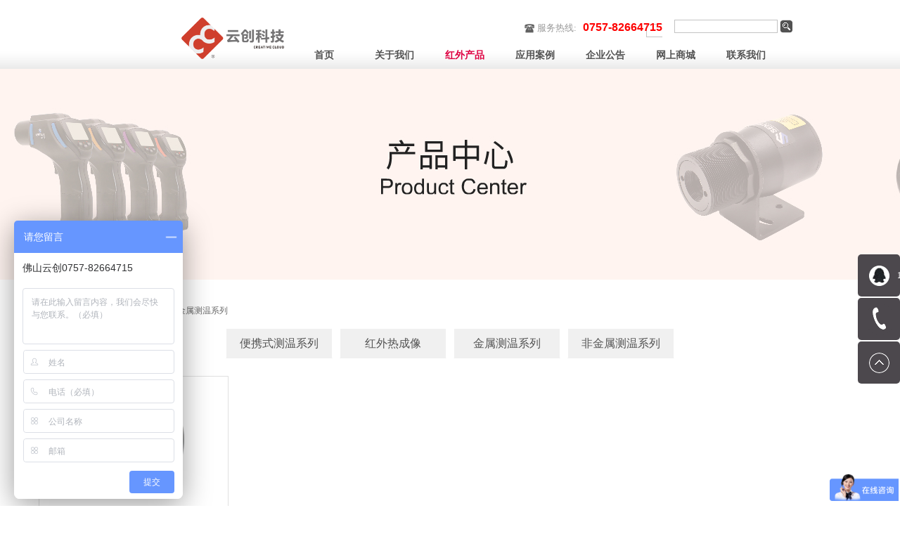

--- FILE ---
content_type: text/html;charset=utf-8
request_url: http://www.fshg.cn/products.aspx?typeid=110&fid=t3:110:3
body_size: 11036
content:
<!DOCTYPE HTML PUBLIC "-//W3C//DTD HTML 4.01 Transitional//EN" "http://www.w3c.org/TR/1999/REC-html401-19991224/loose.dtd">


<html lang="zh-cn" xmlns="http://www.w3.org/1999/xhtml">
<head><title>
	S11-S2P在线式红外测温仪 - 钢水测温仪 - 在线式红外测温仪 - 佛山市宏光五金交电有限公司
</title><meta name="keywords" content="NS11经济型红外测温仪,云创科技Sentest"/><meta name="description" content="NS11经济型红外测温仪,云创科技Sentest"/><meta name="mobile-agent" content="url=http://n.fshg.cn/m/products.aspx?typeid=110&fid=t3:110:3" /><meta name="applicable-device" content="pc"><meta name="renderer" content="webkit" /><meta content="text/html; charset=utf-8" http-equiv="Content-Type" /><link id="css__products" rel="stylesheet" type="text/css" href="https://0.rc.xiniu.com/g3/M00/A8/CC/CgAH6GAQ3BiARbhGAAA35CUWJQ0670.css?d=20210127115604" /><link rel="bookmark" href="https://0.rc.xiniu.com/g2/M00/4C/A9/CgAGfFzvgfKAcwxyAABCTPXzIgc895.png" /><link rel="shortcut icon" href="https://0.rc.xiniu.com/g2/M00/4C/A9/CgAGfFzvgfKAcwxyAABCTPXzIgc895.png" />
	
	<script type="text/javascript">var _jtime=new Date();function jqload(){window.jLoad=new Date()-_jtime;}function jqerror(){window.jLoad=-1;}</script>
    <script type="text/javascript" src="https://1.rc.xiniu.com/js/jq/jqueryV173.js" onload="jqload()" onerror="jqerror()" id="jquery"></script>
	<script type="text/javascript" src="https://1.rc.xiniu.com/js/pb/1/Public.js"></script>	
	<script type="text/javascript" src="https://1.rc.xiniu.com/js/tl/swfobject_modified.js"></script>
	<script type="text/javascript" src="https://1.rc.xiniu.com/js/tl/swfobject.js"></script>
	
<script>

var _hmt = _hmt || [];

(function() {

  var hm = document.createElement("script");

  hm.src = "https://hm.baidu.com/hm.js?f67edb21643a62ff57c5b09ac243e638";

  var s = document.getElementsByTagName("script")[0]; 

  s.parentNode.insertBefore(hm, s);

})();

</script>


</head>
<body class="products_body">
<form method="post" id="form1" name="form1" NavigateId="3" data-pid="02182182180145201214203202014501982090" data-mid="02090145201214203202014501982090">
<div class="aspNetHidden">
<input type="hidden" name="__VIEWSTATE" id="__VIEWSTATE" value="" />
</div>

        
        <div id="ea_h">
            <div class="top">
                <div class="t_t">
                    
                    <div id="t_logo" class="t_logo"> 
                        
                        <div id="ea_l"><a href="/" target="_self"><img alt="佛山市宏光五金交电有限公司" src="https://0.rc.xiniu.com/g1/M00/39/86/CgAGTF2AnxeAKhMMAABhfRggfKQ999.png" /></a></div>
                         
                        
                    </div>
                    
                    
                    <div id="t_tel" class="t_tel">
                        <span class="t_tel_ts"><span name="_t_tel1|" ><font size="2">服务热线:</font></span></span>
                        <span class="t_tel_nb"><span name="_t_tel2|" ><font size="3">0757-82664715</font><br><br></span></span>
                        
                    </div>
                    
                    
                    <div id="t_search" class="t_search">
                        <table cellspacing="0" cellpadding="0"  border="0"><tr>
<td>
<input name="ShoveWebControl_Search12$tbSearch" type="text" id="ShoveWebControl_Search12_tbSearch" class="t_search_text" DefaultText="" onmousedown="if(this.value == &#39;&#39;){this.value = &#39;&#39;;}" onkeyup="ShoveEIMS3_OnKeyPress(event, &#39;img_ShoveWebControl_Search12&#39;)" onkeydown="ShoveEIMS3_OnKeyDown(event)" onblur="if(this.value == &#39;&#39; || this.value == &#39;&#39;){this.value = &#39;&#39;;}" /></td>
<td><img id="img_ShoveWebControl_Search12" border="0" src="https://1.rc.xiniu.com/rc/Heads/4379/images/ihpsp1_t_search_rbnt.png" alt="云创科技Sentest" LevelOneType="2" onclick="ShoveEIMS3_Transf(this,'search.aspx','ShoveWebControl_Search12_tbSearch','ShoveWebControl_Search12', true)" style="cursor:pointer;" /></td>
</tr></table>
<script type='text/javascript'>document.getElementById("ShoveWebControl_Search12_tbSearch").onkeydown=function(event){ var e=event || window.Event; if(e.keyCode==13){ e.returnValue = false;if(e.preventDefault){ e.preventDefault(); }}}</script>

                        
                    </div>
                    
                    
                    <div id="t_ver" class="t_ver">
                        <ul>
                            
                        </ul>
                        
                    </div>                 
                    
</div>
                
                <div id="ea_n">
                    
                    <div id="nav" class="nav">
                        <div class="nav_main">
                            <ul id="ShoveWebControl_VMenu1" class="type1Ul type1Ul_n000">
<li id="type1Li_n0" level=0 index=0 class="nav_menu1"><a href="/" target="_self" >首页</a></li>
<li id="type1Li_n1" level=0 data_id="1" type="n" index=1 class="nav_menu1">
<a href="about_complex.aspx?FId=n1:1:1" rel="nofollow" target="_self"><span name="ShoveWebControl_VMenu1848030126|T_Navigates|Id|1|Name">关于我们</span></a><ul id="type1Ul_t101" style="display:none" class="type1Ul type1Ul_t101">
<li id="type1Li_t101_1" data_id="1_3" class="nav_menu2" type="t" index=1 level=1><a href="honor.aspx?TypeID=3&fid=t1:3:1" rel="nofollow" target="_self"><span name="ShoveWebControl_VMenu1799183123|T_NewsTypes|Id|3|Name">荣誉客户</span></a>
</li>
<li id="type1Li_t101_2" data_id="1_1" class="nav_menu2" type="t" index=2 level=1><a href="about.aspx?TypeId=1&FId=t1:1:1" rel="nofollow" target="_self"><span name="ShoveWebControl_VMenu11585624237|T_NewsTypes|Id|1|Name">公司简介</span></a>
</li>
<li id="type1Li_t101_3" data_id="1_2" class="nav_menu2" type="t" index=3 level=1><a href="about.aspx?TypeId=2&FId=t1:2:1" rel="nofollow" target="_self"><span name="ShoveWebControl_VMenu1967471756|T_NewsTypes|Id|2|Name">企业文化</span></a>
</li>
</ul>
</li>
<li id="type1Li_n3" level=0 data_id="3" type="n" index=2 class="nav_menu1">
<a href="products.aspx?TypeId=13&FId=t3:13:3" target="_self"><span name="ShoveWebControl_VMenu11561760757|T_Navigates|Id|3|Name">红外产品</span></a><ul id="type1Ul_t301" style="display:none" class="type1Ul type1Ul_t301">
<li id="type1Li_t301_1" data_id="3_10" class="nav_menu2" type="t" index=1 level=1><a href="products.aspx?TypeId=10&FId=t3:10:3" target="_self"><span name="ShoveWebControl_VMenu11372678876|T_ProductTypes|Id|10|Name">便携式测温系列</span></a>
<ul id="type1Ul_t3102" style="display:none" class="type1Ul type1Ul_t3102">
<li id="type1Li_t3102_1" data_id="3_79" class="nav_menu3" type="t" index=1 level=2><a href="products.aspx?TypeId=79&FId=t3:79:3" target="_self"><span name="ShoveWebControl_VMenu12050645078|T_ProductTypes|Id|79|Name">MS便携式红外测温仪</span></a>
</li>
<li id="type1Li_t3102_2" data_id="3_80" class="nav_menu3" type="t" index=2 level=2><a href="products.aspx?TypeId=80&FId=t3:80:3" target="_self"><span name="ShoveWebControl_VMenu1336365309|T_ProductTypes|Id|80|Name">MS+ 便携式红外测温仪(MSPLUS)</span></a>
</li>
<li id="type1Li_t3102_3" data_id="3_94" class="nav_menu3" type="t" index=3 level=2><a href="products.aspx?TypeId=94&FId=t3:94:3" target="_self"><span name="ShoveWebControl_VMenu1380728990|T_ProductTypes|Id|94|Name">NP15便携式红外测温仪</span></a>
</li>
<li id="type1Li_t3102_4" data_id="3_81" class="nav_menu3" type="t" index=4 level=2><a href="products.aspx?TypeId=81&FId=t3:81:3" target="_self"><span name="ShoveWebControl_VMenu1307618137|T_ProductTypes|Id|81|Name">MSpro便携式红外测温仪</span></a>
</li>
<li id="type1Li_t3102_5" data_id="3_120" class="nav_menu3" type="t" index=5 level=2><a href="products.aspx?TypeId=120&FId=t3:120:3" target="_self"><span name="ShoveWebControl_VMenu11019232097|T_ProductTypes|Id|120|Name">MS-B 人体专用红外测温仪</span></a>
</li>
<li id="type1Li_t3102_6" data_id="3_116" class="nav_menu3" type="t" index=6 level=2><a href="products.aspx?TypeId=116&FId=t3:116:3" target="_self"><span name="ShoveWebControl_VMenu1778311800|T_ProductTypes|Id|116|Name">NP10 经济型红外测温仪</span></a>
</li>
</ul>
</li>
<li id="type1Li_t301_2" data_id="3_12" class="nav_menu2" type="t" index=2 level=1><a href="products.aspx?TypeId=12&FId=t3:12:3" target="_self"><span name="ShoveWebControl_VMenu1611759048|T_ProductTypes|Id|12|Name">红外热成像</span></a>
<ul id="type1Ul_t3122" style="display:none" class="type1Ul type1Ul_t3122">
<li id="type1Li_t3122_1" data_id="3_70" class="nav_menu3" type="t" index=1 level=2><a href="products.aspx?TypeId=70&FId=t3:70:3" target="_self"><span name="ShoveWebControl_VMenu11231712899|T_ProductTypes|Id|70|Name">IS80 H05 在线高温热像仪</span></a>
</li>
<li id="type1Li_t3122_2" data_id="3_71" class="nav_menu3" type="t" index=2 level=2><a href="products.aspx?TypeId=71&FId=t3:71:3" target="_self"><span name="ShoveWebControl_VMenu11421347355|T_ProductTypes|Id|71|Name">YC200双光路红外热像仪</span></a>
</li>
<li id="type1Li_t3122_3" data_id="3_72" class="nav_menu3" type="t" index=3 level=2><a href="products.aspx?TypeId=72&FId=t3:72:3" target="_self"><span name="ShoveWebControl_VMenu1665576518|T_ProductTypes|Id|72|Name">IS80 H10/H10L 在线高温热像仪</span></a>
</li>
<li id="type1Li_t3122_4" data_id="3_73" class="nav_menu3" type="t" index=4 level=2><a href="products.aspx?TypeId=73&FId=t3:73:3" target="_self"><span name="ShoveWebControl_VMenu12021339871|T_ProductTypes|Id|73|Name">PI450高分辨率红外热像仪</span></a>
</li>
<li id="type1Li_t3122_5" data_id="3_124" class="nav_menu3" type="t" index=5 level=2><a href="products.aspx?TypeId=124&FId=t3:124:3" target="_self"><span name="ShoveWebControl_VMenu131915660|T_ProductTypes|Id|124|Name">红外热像仪XI400</span></a>
</li>
<li id="type1Li_t3122_6" data_id="3_74" class="nav_menu3" type="t" index=6 level=2><a href="products.aspx?TypeId=74&FId=t3:74:3" target="_self"><span name="ShoveWebControl_VMenu1418608356|T_ProductTypes|Id|74|Name">PI640高清晰红外热像仪</span></a>
</li>
<li id="type1Li_t3122_7" data_id="3_76" class="nav_menu3" type="t" index=7 level=2><a href="products.aspx?TypeId=76&FId=t3:76:3" target="_self"><span name="ShoveWebControl_VMenu11050789531|T_ProductTypes|Id|76|Name">PI1M短波紧固型红外热像仪</span></a>
</li>
<li id="type1Li_t3122_8" data_id="3_123" class="nav_menu3" type="t" index=8 level=2><a href="products.aspx?TypeId=123&FId=t3:123:3" target="_self"><span name="ShoveWebControl_VMenu11324065331|T_ProductTypes|Id|123|Name">YC-RQ黑体辐射源</span></a>
</li>
<li id="type1Li_t3122_9" data_id="3_122" class="nav_menu3" type="t" index=9 level=2><a href="products.aspx?TypeId=122&FId=t3:122:3" target="_self"><span name="ShoveWebControl_VMenu11580141483|T_ProductTypes|Id|122|Name">人体测温红外热像系统</span></a>
</li>
</ul>
</li>
<li id="type1Li_t301_3" data_id="3_13" class="nav_menu2" type="t" index=3 level=1><a href="products.aspx?TypeId=13&FId=t3:13:3" target="_self"><span name="ShoveWebControl_VMenu11813581383|T_ProductTypes|Id|13|Name">金属测温系列</span></a>
<ul id="type1Ul_t3132" style="display:none" class="type1Ul type1Ul_t3132">
<li id="type1Li_t3132_1" data_id="3_107" class="nav_menu3" type="t" index=1 level=2><a href="products.aspx?TypeId=107&FId=t3:107:3" target="_self"><span name="ShoveWebControl_VMenu11956366606|T_ProductTypes|Id|107|Name">NS50高精度红外测温仪</span></a>
</li>
<li id="type1Li_t3132_2" data_id="3_67" class="nav_menu3" type="t" index=2 level=2><a href="products.aspx?TypeId=67&FId=t3:67:3" target="_self"><span name="ShoveWebControl_VMenu1777520934|T_ProductTypes|Id|67|Name">高精度系列</span></a>
</li>
<li id="type1Li_t3132_3" data_id="3_91" class="nav_menu3" type="t" index=3 level=2><a href="products.aspx?TypeId=91&FId=t3:91:3" target="_self"><span name="ShoveWebControl_VMenu1560997219|T_ProductTypes|Id|91|Name">测铝专用型光学测温仪</span></a>
</li>
<li id="type1Li_t3132_4" data_id="3_103" class="nav_menu3" type="t" index=4 level=2><a href="products.aspx?TypeId=103&FId=t3:103:3" target="_self"><span name="ShoveWebControl_VMenu11770723856|T_ProductTypes|Id|103|Name">NS50P在线式红外测温仪</span></a>
</li>
<li id="type1Li_t3132_5" data_id="3_96" class="nav_menu3" type="t" index=5 level=2><a href="products.aspx?TypeId=96&FId=t3:96:3" target="_self"><span name="ShoveWebControl_VMenu1912592984|T_ProductTypes|Id|96|Name">特规型 OPTCSTCLT15-TS-HG</span></a>
</li>
<li id="type1Li_t3132_6" data_id="3_118" class="nav_menu3" type="t" index=6 level=2><a href="products.aspx?TypeId=118&FId=t3:118:3" target="_self"><span name="ShoveWebControl_VMenu11495476582|T_ProductTypes|Id|118|Name">NS10P经济型测温仪</span></a>
</li>
</ul>
</li>
<li id="type1Li_t301_4" data_id="3_102" class="nav_menu2" type="t" index=4 level=1><a href="products.aspx?TypeId=102&FId=t3:102:3" target="_self"><span name="ShoveWebControl_VMenu11600680302|T_ProductTypes|Id|102|Name">非金属测温系列</span></a>
<ul id="type1Ul_t31022" style="display:none" class="type1Ul type1Ul_t31022">
<li id="type1Li_t31022_1" data_id="3_66" class="nav_menu3" type="t" index=1 level=2><a href="products.aspx?TypeId=66&FId=t3:66:3" target="_self"><span name="ShoveWebControl_VMenu1782277384|T_ProductTypes|Id|66|Name">紧凑型CT系列</span></a>
</li>
<li id="type1Li_t31022_2" data_id="3_108" class="nav_menu3" type="t" index=2 level=2><a href="products.aspx?TypeId=108&FId=t3:108:3" target="_self"><span name="ShoveWebControl_VMenu1793808590|T_ProductTypes|Id|108|Name">NS10经济型红外测温仪</span></a>
</li>
<li id="type1Li_t31022_3" data_id="3_110" class="nav_menu3" type="t" index=3 level=2><a href="products.aspx?TypeId=110&FId=t3:110:3" target="_self"><span name="ShoveWebControl_VMenu1490810974|T_ProductTypes|Id|110|Name">NS11经济型红外测温仪</span></a>
</li>
<li id="type1Li_t31022_4" data_id="3_95" class="nav_menu3" type="t" index=4 level=2><a href="products.aspx?TypeId=95&FId=t3:95:3" target="_self"><span name="ShoveWebControl_VMenu1138433941|T_ProductTypes|Id|95|Name">经济型红外测温仪</span></a>
<ul id="type1Ul_t3953" style="display:none" class="type1Ul type1Ul_t3953">
<li id="type1Li_t3953_1" data_id="3_101" class="nav_menu4" type="t" index=1 level=3><a href="products.aspx?TypeId=101&FId=t3:101:3" target="_self"><span name="ShoveWebControl_VMenu1860035133|T_ProductTypes|Id|101|Name">NS50P专业级式线式红外测温仪</span></a>
</li>
<li id="type1Li_t3953_2" data_id="3_100" class="nav_menu4" type="t" index=2 level=3><a href="products.aspx?TypeId=100&FId=t3:100:3" target="_self"><span name="ShoveWebControl_VMenu120773847|T_ProductTypes|Id|100|Name">NS50专业型红外测温仪</span></a>
</li>
</ul>
</li>
<li id="type1Li_t31022_5" data_id="3_104" class="nav_menu3" type="t" index=5 level=2><a href="products.aspx?TypeId=104&FId=t3:104:3" target="_self"><span name="ShoveWebControl_VMenu1580344657|T_ProductTypes|Id|104|Name">NS11M红外测温仪</span></a>
</li>
<li id="type1Li_t31022_6" data_id="3_119" class="nav_menu3" type="t" index=6 level=2><a href="products.aspx?TypeId=119&FId=t3:119:3" target="_self"><span name="ShoveWebControl_VMenu11592686078|T_ProductTypes|Id|119|Name">NS11P带激光瞄准红外测温仪</span></a>
</li>
</ul>
</li>
</ul>
</li>
<li id="type1Li_n4" level=0 data_id="4" type="n" index=3 class="nav_menu1">
<a href="case_complex.aspx?FId=n4:4:4" target="_self"><span name="ShoveWebControl_VMenu11751848873|T_Navigates|Id|4|Name">应用案例</span></a><ul id="type1Ul_t401" style="display:none" class="type1Ul type1Ul_t401">
<li id="type1Li_t401_1" data_id="4_129" class="nav_menu2" type="t" index=1 level=1><a href="case.aspx?TypeId=129&FId=t4:129:4" target="_self"><span name="ShoveWebControl_VMenu1737606587|T_NewsTypes|Id|129|Name">红外测温仪应用</span></a>
</li>
<li id="type1Li_t401_2" data_id="4_130" class="nav_menu2" type="t" index=2 level=1><a href="case.aspx?TypeId=130&FId=t4:130:4" target="_self"><span name="ShoveWebControl_VMenu129862855|T_NewsTypes|Id|130|Name">红外热像仪应用</span></a>
</li>
</ul>
</li>
<li id="type1Li_n2" level=0 data_id="2" type="n" index=4 class="nav_menu1">
<a href="news_complex.aspx?FId=n2:2:2" target="_self"><span name="ShoveWebControl_VMenu157894923|T_Navigates|Id|2|Name">企业公告</span></a><ul id="type1Ul_t201" style="display:none" class="type1Ul type1Ul_t201">
<li id="type1Li_t201_1" data_id="2_5" class="nav_menu2" type="t" index=1 level=1><a href="news.aspx?TypeId=5&FId=t2:5:2" target="_self"><span name="ShoveWebControl_VMenu11367361773|T_NewsTypes|Id|5|Name">行业知识</span></a>
</li>
<li id="type1Li_t201_2" data_id="2_4" class="nav_menu2" type="t" index=2 level=1><a href="news.aspx?TypeId=4&FId=t2:4:2" target="_self"><span name="ShoveWebControl_VMenu11856920543|T_NewsTypes|Id|4|Name">应用行业</span></a>
</li>
</ul>
</li>
<li id="type1Li_n14" level=0 data_id="14" type="n" index=5 class="nav_menu1">
<a href="https://yunchuang.taobao.com/" rel="nofollow" target="_self"><span name="ShoveWebControl_VMenu194999947|T_Navigates|Id|14|Name">网上商城</span></a></li>
<li id="type1Li_n7" level=0 data_id="7" type="n" index=6 class="nav_menu1">
<a href="contact.aspx?FId=n7:7:7" rel="nofollow" target="_self"><span name="ShoveWebControl_VMenu11580890773|T_Navigates|Id|7|Name">联系我们</span></a><ul id="type1Ul_t701" style="display:none" class="type1Ul type1Ul_t701">
<li id="type1Li_t701_1" data_id="7_13" class="nav_menu2" type="t" index=1 level=1><a href="contact.aspx?TypeId=13&FId=t7:13:7" rel="nofollow" target="_self"><span name="ShoveWebControl_VMenu11367393992|T_NewsTypes|Id|13|Name">联系方式</span></a>
</li>
</ul>
</li>
</ul>
<script type="text/javascript">var ShoveWebControl_VMenu1={normal:{class1:'nav_menu1',class2:'nav_menu2',class3:'nav_menu3',class4:'nav_menu4',class5:'nav_menu5',class6:'nav_menu6'},visited:{class1:'nav_menu1_2',class2:'nav_menu2_2',class3:'nav_menu3_2',class4:'nav_menu4_2',class5:'nav_menu5_2',class6:'nav_menu6_2',class6:'nav_menu6_2'},home:{defaultClass:'nav_menu1',visitedClass:'nav_menu1_2'},content:{defaultClass:'',visitedClass:'',focusClass:''},focus:{class1:'nav_menu1_cur',class2:'nav_menu2_cur',class3:'nav_menu3_cur',class4:'nav_menu4_cur',class5:'nav_menu5_cur',class6:'nav_menu6_cur'},beforeTag:{packUpClass:'',packDownClass:''},expendEffect:1,aniEffect:3,fIdParam:'FId',topUlId:'ShoveWebControl_VMenu1',homeLiId:'type1Li_n0'};ShoveWebControl_VMenu1.menu=new BaseControlMenu();ShoveWebControl_VMenu1.menu.Init('ShoveWebControl_VMenu1',ShoveWebControl_VMenu1);ShoveWebControl_VMenu1.menu.InitMenu('type1Ul_n000',ShoveWebControl_VMenu1);</script>
                        </div>
                        
                    </div>
                    
                </div>
                 
            </div>
             
        </div>
        




        <div id="ea_ba">

            <div id="products_banner" class="products_banner">
                <div class="products_banner_m">
                    <img  data-original="https://0.rc.xiniu.com/g3/M00/A8/DB/CgAH6GAQ_4OAGRteAAG72zJt178132.jpg" alt="" />
                </div>
                
            </div>

        </div>
        
  
  
  
  
  
  
  
  
        <div id="ea_c">


        
            <div class="n_main">
                <div class="n_content">
                    <div class="n_content_left">


<div id="n_content_right_name_r" class="n_content_right_name_r" data-type="block">
    <ul>
        <li>
            <span class="n_r_wz1">
                
                <span name="_n_r_wz1">您现在的位置：</span>
                
            </span><span class="n_r_wz2">
                <a href="/">
                <span name="_n_r_wz2">首页</span>
                </a>
            </span><span class="n_r_wz3">→</span>
            <span class="n_r_wz4">
                <span id='ShoveWebControl_Text_products'><a href="pro.aspx?fid=n3:3:3" target="_self">红外产品</a></span>
            </span>
            <span class="n_r_wz5">→</span>
            <span class="n_r_wz6">
                <a href="products.aspx?TypeId=102&FId=t3:102:3" class="clas2">非金属测温系列</a><span class="n_r_wz3">&nbsp;&gt;&nbsp;</span><a href="products.aspx?TypeId=110&FId=t3:110:3" class="curr3">NS11经济型红外测温仪</a>
            </span>
        </li>
        <li>
                                        <img src="https://1.rc.xiniu.com/rc/Contents/22622/images/about_weizhi.png" alt="" />
                                    </li>
    </ul>
    
</div>

                        <div id="n_content_left_cnt" class="n_content_left_cnt">
                            <ul id="ShoveWebControl_VMenu2" class="left_typeUl left_typeUl_n000" style="display:none">
<ul id="left_typeUl_t300" class="left_typeUl left_typeUl_t300">
<li id="left_typeLi_t300_1" data_id="3_10" class="left_menu1" type="t" index=1 level=0><a href="products.aspx?TypeId=10&FId=t3:10:3" target="_self"><span name="ShoveWebControl_VMenu2781976685|T_ProductTypes|Id|10|Name">便携式测温系列</span></a>
<ul id="left_typeUl_t3101" style="display:none" expend=0 class="left_typeUl left_typeUl_t3101">
<li id="left_typeLi_t3101_1" data_id="3_79" class="left_menu2" type="t" index=1 level=1><a href="products.aspx?TypeId=79&FId=t3:79:3" target="_self"><span name="ShoveWebControl_VMenu21437173723|T_ProductTypes|Id|79|Name">MS便携式红外测温仪</span></a>
</li>
<li id="left_typeLi_t3101_2" data_id="3_80" class="left_menu2" type="t" index=2 level=1><a href="products.aspx?TypeId=80&FId=t3:80:3" target="_self"><span name="ShoveWebControl_VMenu21435523821|T_ProductTypes|Id|80|Name">MS+ 便携式红外测温仪(MSPLUS)</span></a>
</li>
<li id="left_typeLi_t3101_3" data_id="3_94" class="left_menu2" type="t" index=3 level=1><a href="products.aspx?TypeId=94&FId=t3:94:3" target="_self"><span name="ShoveWebControl_VMenu21583272358|T_ProductTypes|Id|94|Name">NP15便携式红外测温仪</span></a>
</li>
<li id="left_typeLi_t3101_4" data_id="3_81" class="left_menu2" type="t" index=4 level=1><a href="products.aspx?TypeId=81&FId=t3:81:3" target="_self"><span name="ShoveWebControl_VMenu21816367706|T_ProductTypes|Id|81|Name">MSpro便携式红外测温仪</span></a>
</li>
<li id="left_typeLi_t3101_5" data_id="3_120" class="left_menu2" type="t" index=5 level=1><a href="products.aspx?TypeId=120&FId=t3:120:3" target="_self"><span name="ShoveWebControl_VMenu2499581088|T_ProductTypes|Id|120|Name">MS-B 人体专用红外测温仪</span></a>
</li>
<li id="left_typeLi_t3101_6" data_id="3_116" class="left_menu2" type="t" index=6 level=1><a href="products.aspx?TypeId=116&FId=t3:116:3" target="_self"><span name="ShoveWebControl_VMenu21139904833|T_ProductTypes|Id|116|Name">NP10 经济型红外测温仪</span></a>
</li>
</ul>
</li>
<li id="left_typeLi_t300_2" data_id="3_12" class="left_menu1" type="t" index=2 level=0><a href="products.aspx?TypeId=12&FId=t3:12:3" target="_self"><span name="ShoveWebControl_VMenu22020269092|T_ProductTypes|Id|12|Name">红外热成像</span></a>
<ul id="left_typeUl_t3121" style="display:none" expend=0 class="left_typeUl left_typeUl_t3121">
<li id="left_typeLi_t3121_1" data_id="3_70" class="left_menu2" type="t" index=1 level=1><a href="products.aspx?TypeId=70&FId=t3:70:3" target="_self"><span name="ShoveWebControl_VMenu21283536106|T_ProductTypes|Id|70|Name">IS80 H05 在线高温热像仪</span></a>
</li>
<li id="left_typeLi_t3121_2" data_id="3_71" class="left_menu2" type="t" index=2 level=1><a href="products.aspx?TypeId=71&FId=t3:71:3" target="_self"><span name="ShoveWebControl_VMenu2910596116|T_ProductTypes|Id|71|Name">YC200双光路红外热像仪</span></a>
</li>
<li id="left_typeLi_t3121_3" data_id="3_72" class="left_menu2" type="t" index=3 level=1><a href="products.aspx?TypeId=72&FId=t3:72:3" target="_self"><span name="ShoveWebControl_VMenu2781990183|T_ProductTypes|Id|72|Name">IS80 H10/H10L 在线高温热像仪</span></a>
</li>
<li id="left_typeLi_t3121_4" data_id="3_73" class="left_menu2" type="t" index=4 level=1><a href="products.aspx?TypeId=73&FId=t3:73:3" target="_self"><span name="ShoveWebControl_VMenu21199993404|T_ProductTypes|Id|73|Name">PI450高分辨率红外热像仪</span></a>
</li>
<li id="left_typeLi_t3121_5" data_id="3_124" class="left_menu2" type="t" index=5 level=1><a href="products.aspx?TypeId=124&FId=t3:124:3" target="_self"><span name="ShoveWebControl_VMenu2253773497|T_ProductTypes|Id|124|Name">红外热像仪XI400</span></a>
</li>
<li id="left_typeLi_t3121_6" data_id="3_74" class="left_menu2" type="t" index=6 level=1><a href="products.aspx?TypeId=74&FId=t3:74:3" target="_self"><span name="ShoveWebControl_VMenu2998733611|T_ProductTypes|Id|74|Name">PI640高清晰红外热像仪</span></a>
</li>
<li id="left_typeLi_t3121_7" data_id="3_76" class="left_menu2" type="t" index=7 level=1><a href="products.aspx?TypeId=76&FId=t3:76:3" target="_self"><span name="ShoveWebControl_VMenu2373283139|T_ProductTypes|Id|76|Name">PI1M短波紧固型红外热像仪</span></a>
</li>
<li id="left_typeLi_t3121_8" data_id="3_123" class="left_menu2" type="t" index=8 level=1><a href="products.aspx?TypeId=123&FId=t3:123:3" target="_self"><span name="ShoveWebControl_VMenu21908151520|T_ProductTypes|Id|123|Name">YC-RQ黑体辐射源</span></a>
</li>
<li id="left_typeLi_t3121_9" data_id="3_122" class="left_menu2" type="t" index=9 level=1><a href="products.aspx?TypeId=122&FId=t3:122:3" target="_self"><span name="ShoveWebControl_VMenu2619881712|T_ProductTypes|Id|122|Name">人体测温红外热像系统</span></a>
</li>
</ul>
</li>
<li id="left_typeLi_t300_3" data_id="3_13" class="left_menu1" type="t" index=3 level=0><a href="products.aspx?TypeId=13&FId=t3:13:3" target="_self"><span name="ShoveWebControl_VMenu21106271668|T_ProductTypes|Id|13|Name">金属测温系列</span></a>
<ul id="left_typeUl_t3131" style="display:none" expend=0 class="left_typeUl left_typeUl_t3131">
<li id="left_typeLi_t3131_1" data_id="3_107" class="left_menu2" type="t" index=1 level=1><a href="products.aspx?TypeId=107&FId=t3:107:3" target="_self"><span name="ShoveWebControl_VMenu21481797020|T_ProductTypes|Id|107|Name">NS50高精度红外测温仪</span></a>
</li>
<li id="left_typeLi_t3131_2" data_id="3_67" class="left_menu2" type="t" index=2 level=1><a href="products.aspx?TypeId=67&FId=t3:67:3" target="_self"><span name="ShoveWebControl_VMenu21991226261|T_ProductTypes|Id|67|Name">高精度系列</span></a>
</li>
<li id="left_typeLi_t3131_3" data_id="3_91" class="left_menu2" type="t" index=3 level=1><a href="products.aspx?TypeId=91&FId=t3:91:3" target="_self"><span name="ShoveWebControl_VMenu2314793663|T_ProductTypes|Id|91|Name">测铝专用型光学测温仪</span></a>
</li>
<li id="left_typeLi_t3131_4" data_id="3_103" class="left_menu2" type="t" index=4 level=1><a href="products.aspx?TypeId=103&FId=t3:103:3" target="_self"><span name="ShoveWebControl_VMenu21004408721|T_ProductTypes|Id|103|Name">NS50P在线式红外测温仪</span></a>
</li>
<li id="left_typeLi_t3131_5" data_id="3_96" class="left_menu2" type="t" index=5 level=1><a href="products.aspx?TypeId=96&FId=t3:96:3" target="_self"><span name="ShoveWebControl_VMenu237334520|T_ProductTypes|Id|96|Name">特规型 OPTCSTCLT15-TS-HG</span></a>
</li>
<li id="left_typeLi_t3131_6" data_id="3_118" class="left_menu2" type="t" index=6 level=1><a href="products.aspx?TypeId=118&FId=t3:118:3" target="_self"><span name="ShoveWebControl_VMenu2942757087|T_ProductTypes|Id|118|Name">NS10P经济型测温仪</span></a>
</li>
</ul>
</li>
<li id="left_typeLi_t300_4" data_id="3_102" class="left_menu1" type="t" index=4 level=0><a href="products.aspx?TypeId=102&FId=t3:102:3" target="_self"><span name="ShoveWebControl_VMenu21523925633|T_ProductTypes|Id|102|Name">非金属测温系列</span></a>
<ul id="left_typeUl_t31021" style="display:none" expend=0 class="left_typeUl left_typeUl_t31021">
<li id="left_typeLi_t31021_1" data_id="3_66" class="left_menu2" type="t" index=1 level=1><a href="products.aspx?TypeId=66&FId=t3:66:3" target="_self"><span name="ShoveWebControl_VMenu21950892772|T_ProductTypes|Id|66|Name">紧凑型CT系列</span></a>
</li>
<li id="left_typeLi_t31021_2" data_id="3_108" class="left_menu2" type="t" index=2 level=1><a href="products.aspx?TypeId=108&FId=t3:108:3" target="_self"><span name="ShoveWebControl_VMenu2911495011|T_ProductTypes|Id|108|Name">NS10经济型红外测温仪</span></a>
</li>
<li id="left_typeLi_t31021_3" data_id="3_110" class="left_menu2" type="t" index=3 level=1><a href="products.aspx?TypeId=110&FId=t3:110:3" target="_self"><span name="ShoveWebControl_VMenu2196658720|T_ProductTypes|Id|110|Name">NS11经济型红外测温仪</span></a>
</li>
<li id="left_typeLi_t31021_4" data_id="3_95" class="left_menu2" type="t" index=4 level=1><a href="products.aspx?TypeId=95&FId=t3:95:3" target="_self"><span name="ShoveWebControl_VMenu2656834181|T_ProductTypes|Id|95|Name">经济型红外测温仪</span></a>
<ul id="left_typeUl_t3952" style="display:none" expend=0 class="left_typeUl left_typeUl_t3952">
<li id="left_typeLi_t3952_1" data_id="3_101" class="left_menu3" type="t" index=1 level=2><a href="products.aspx?TypeId=101&FId=t3:101:3" target="_self"><span name="ShoveWebControl_VMenu21004053401|T_ProductTypes|Id|101|Name">NS50P专业级式线式红外测温仪</span></a>
</li>
<li id="left_typeLi_t3952_2" data_id="3_100" class="left_menu3" type="t" index=2 level=2><a href="products.aspx?TypeId=100&FId=t3:100:3" target="_self"><span name="ShoveWebControl_VMenu2995865688|T_ProductTypes|Id|100|Name">NS50专业型红外测温仪</span></a>
</li>
</ul>
</li>
<li id="left_typeLi_t31021_5" data_id="3_104" class="left_menu2" type="t" index=5 level=1><a href="products.aspx?TypeId=104&FId=t3:104:3" target="_self"><span name="ShoveWebControl_VMenu2905693779|T_ProductTypes|Id|104|Name">NS11M红外测温仪</span></a>
</li>
<li id="left_typeLi_t31021_6" data_id="3_119" class="left_menu2" type="t" index=6 level=1><a href="products.aspx?TypeId=119&FId=t3:119:3" target="_self"><span name="ShoveWebControl_VMenu2699791761|T_ProductTypes|Id|119|Name">NS11P带激光瞄准红外测温仪</span></a>
</li>
</ul>
</li>
</ul>
</ul>
<script type="text/javascript">var ShoveWebControl_VMenu2={normal:{class1:'left_menu1',class2:'left_menu2',class3:'left_menu3',class4:'left_menu4',class5:'left_menu5',class6:'left_menu6'},visited:{class1:'left_menu1_2',class2:'left_menu2_2',class3:'left_menu3_2',class4:'left_menu4_2',class5:'left_menu5_2',class6:'left_menu6_2',class6:'left_menu6_2'},home:{defaultClass:'nav_menu1',visitedClass:'nav_menu1_2'},content:{defaultClass:'',visitedClass:'',focusClass:''},focus:{class1:'left_menu1_cur',class2:'left_menu2_cur',class3:'left_menu3_cur',class4:'left_menu4_cur',class5:'left_menu5_cur',class6:'left_menu6_cur'},beforeTag:{packUpClass:'',packDownClass:''},expendEffect:1,aniEffect:2,fIdParam:'FId',topUlId:'ShoveWebControl_VMenu2'};ShoveWebControl_VMenu2.menu=new BaseControlMenu();ShoveWebControl_VMenu2.menu.Init('ShoveWebControl_VMenu2',ShoveWebControl_VMenu2);;</script>
							
                        </div>

</div>
                    <div class="n_content_right">
                        <div class="n_content_right_name"></div>
                        <div class="n_content_right_m">

<div id="container_2" class="container_2"></div>

                    <div id="xn_c_products_12_wrap" class="xn_c_products_12_wrap" data-type="block">
                        
                        <div class="xn_c_products_12_wbox">
                            
                                    <div id="xn_c_products_12_Data_xn_c_products_12_jtstyle_0" class="xn_c_products_12_xhbox1">
                                        <div class="xn_c_products_12_lftbox">
                                             <a target="_blank" href='prod_view.aspx?TypeId=110&Id=199&FId=t3:110:3'>
                                                <img  data-original='https://0.rc.xiniu.com/g2/M00/35/3E/CgAGe1zP8_GASxz6AAB5YwVaKaE875.png' alt='NS11 经济型测温仪'/>
                                            </a>
                                        </div>
                                        <div class="xn_c_products_12_ritbox">
                                            <div class="xn_c_products_12_name">
                                                <span class="xn_c_products_12_name1">
                                                    
                                                    <span name="_products_12_name1">产品名称：</span>
                                                    
                                                </span>
                                                <span class="xn_c_products_12_name2">
                                                    <a target="_blank" href='prod_view.aspx?TypeId=110&Id=199&FId=t3:110:3'>
                                                        NS11 经济型测温仪
                                                    </a>
                                                </span>
                                            </div>
                                            <div class="xn_c_products_12_xinhao">
                                                <span class="xn_c_products_12_xinhao1">
                                                    
                                                    <span name="_products_12_xinhao1">型号：</span>
                                                    
                                                </span>
                                                <span class="xn_c_products_12_xinhao2">
                                                    <a target="_blank" href='prod_view.aspx?TypeId=110&Id=199&FId=t3:110:3'>
                                                        
                                                    </a>
                                                </span>
                                            </div>
                                            <div class="xn_c_products_12_time">
                                                <span class="xn_c_products_12_time1">
                                                    
                                                    <span name="_products_12_time1">时间：</span>
                                                    
                                                </span>
                                                <span class="xn_c_products_12_time2">
                                                    <span id='xn_c_products_12_Data_xn_c_products_12_time2Text_0'>2018</span>
                                                </span> 
                                                <span class="xn_c_products_12_time3">-</span> 
                                                <span class="xn_c_products_12_time4">
                                                    <span id='xn_c_products_12_Data_xn_c_products_12_time4Text_0'>10</span>
                                                </span> 
                                                <span class="xn_c_products_12_time5">-</span> 
                                                <span class="xn_c_products_12_time6">
                                                    <span id='xn_c_products_12_Data_xn_c_products_12_time6Text_0'>18</span>
                                                </span> 
                                            </div>
                                            <div class="xn_c_products_12_coent" ej="edit_span">
                                                <span id='xn_c_products_12_Data_xn_c_products_12_coentText_0'>高性价比之选可用于陶瓷、配电柜、电力、空调、工程设备、玻璃、橡胶、造纸、烤箱、复合材料、水溫等..温度测量。■ 测温范围 : 0℃ ~ 500℃■ 光学分辨率 20 : 1■ 150 ms 响应时间■ 0 ~ 5V 或 4 ~ 20mA 输出■ USB 数位输出■ IP 65 鋁合金外殼■ 六位數背光 LCD■ 航空接口方便装卸机械参数技术规格防护等级IP 65测温范围0℃~500℃操作温度0℃&#160;~&#160;70℃响应波长&#160;8 ~ 14μm储存温度-20℃to 85℃光学分辨率15：1相对湿度10&#160;~&#160;95% (无凝结)系统精度&#177;1% 讀值或 &#177;1.5&#186;C，取⼤值连接线耐温-20℃to 80℃重复精度&#177;0.5% 讀值或 &#177;1&#186;C，取⼤值重量150g响应时间(95%)150ms电器特性发射率0.100&#160;~&#160;1.000 (可調)输出4-20mA两线温度分辨率0.1℃最大回路阻抗500 Ω軟體STonline数位通讯TTL工作电压24VDC &#177; 20%电流消耗m...</span>
                                            </div>
                                            <div class="xn_c_products_12_order">
                                                <a target="_blank" href='order.aspx?Id=199&FId=t3:110:3'>
                                                    
                                                    <span name="_products_12_order">在线订购</span>
                                                    
                                                </a>
                                            </div>
                                            <div class="xn_c_products_12_more">
                                                 <a target="_blank" href='prod_view.aspx?TypeId=110&Id=199&FId=t3:110:3'>
                                                    
                                                    <span name="_products_12_more">了解更多</span>
                                                    
                                                </a>
                                            </div>
                                        </div>
                                    </div>
                                
                        </div>
                        
                         
                    </div>

<div id="container_3" class="container_3"></div>

<div id="container_1" class="container_1"></div>


                            <div id="fy" class="fy" data-type="block">
                                <div>
	<span class="fy_1">共</span><span class="fy_9">1</span><span class="fy_4">条</span><span class="fy_7">页次1/1</span><span class="fy_3"><a class="fy_3_A" href="/products.aspx?typeid=110&fid=t3:110:3">首页</a></span><span class="fy_2"><a class="fy_2_A">上一页</a></span><span class="fy_on"><a class="fy_on_A">1</a></span><span class="fy_6"><a class="fy_6_A">下一页</a></span><span class="fy_5"><a class="fy_6_A" href="/products.aspx?typeid=110&fid=t3:110:3">尾页</a></span>
</div>
								
                            </div>

</div>
                    </div>
                    <div class="clear"></div>
                </div>
            </div>
        </div>
        


  
        <div id="ea_b">
            <div class="foot">
                <div class="foot_c">

                        <div class="xn_f_18_wrap" id="xn_f_18_wrap">
                            
                            <div class="xn_f_18_wbox">
                                
                            </div>
                            <div class="clear"></div>
                            
                            
                        </div>


                    <div id="foot_copy" class="foot_copy">
                        <div class="foot_copy_name">
                            <span name="_foot_copy1|" ><img src="https://0.rc.xiniu.com/g2/M00/68/08/CgAGe1qvd8KAf9FcAABLOOn9ZJA251.png" style="display:inline-block;">公安备案号：44060402000379 &nbsp; &nbsp;Copyright ©2005 - 2017佛山市宏光五金交电有限公司</span>
                        </div>
                        <div class="foot_copy_ba">
                            <a rel="nofollow" href="http://www.beian.miit.gov.cn" target="_blank">
                                <span name="_foot_copy2|" >粤ICP备17011419号-1&nbsp;</span>
                            </a>
                        </div>
                        <div class="foot_copy_ba">
                            <a href="/siteMap.aspx" class="foot_copy_map" target="_blank">&nbsp;&nbsp;网站地图</a>
                        </div>
                        
                    
                        <div class="foot_copy_ba">
                            <a target="_blank" href="http://www.beian.gov.cn/portal/registerSystemInfo?recordcode=44060402000394" style="display:inline-block;text-decoration:none;height:20px;line-height:20px;"><img src="https://0.rc.xiniu.com/g2/M00/68/08/CgAGe1qvd8KAf9FcAABLOOn9ZJA251.png" style="float:left;"/><p style="float:left;height:20px;line-height:20px;margin: 0px 0px 0px 5px; color:#666;">粤公网安备 44060402000394号</p></a>
                        </div>
                       
                    
 <div class="foot_copy_ba"><span class="xn_brand">犀牛云提供云计算服务</span></div> </div>

                	
                	<div class="xn_f_dibu_wenzi">
                    	<div class="xn_f_dibu_liuyan">
                    		<span name="_xn_f_dibu_wenzi1|">在线留言</span>
                        </div>
                        <div class="xn_f_dibu_guanzhu">
                        	<span name="_xn_f_dibu_wenzi2|">关注我们</span>
                        </div>
                        <div class="xn_f_dibu_lianxi">
                        	<span name="_xn_f_dibu_wenzi3|" ><b>联系我们</b></span>
                        </div>
                    </div>
                    

        <div id="xn_f_5_wrap" class="xn_f_5_wrap">
                
                <div id="EIMS_C_1_3Panel" class="xn_f_5_feedbox">
                    
                    <div class="EIMS_C_1_3_box">
                        <div id="EIMS_C_1_3_Show" class="EIMS_C_1_3_DIV">
                            <ul class="footfeed_name">
                                <li class="footfeed_li_title">
                                    <span name="_footfeed_name|">姓名</span>
                                    
                                    <li class="footfeed_li_txbox">
                                        <input name="EIMS_C_1_3_Name" type="text" id="EIMS_C_1_3_Name" FoundField="" CompareWay="2" />
                                        <b class="bt">*</b> 
                                    </li>
                                </li>
                            </ul>
                            <ul class="footfeed_company">
                                <li class="footfeed_li_title">
                                    <span name="_footfeed_company|">公司名称： </span>
                                    
                                    <li class="footfeed_li_txbox">
                                        <input name="EIMS_C_1_3_Company" type="text" id="EIMS_C_1_3_Company" FoundField="" CompareWay="2" />
                                        <b class="bt">*</b> 
                                    </li>
                                </li>
                            </ul>
                            <ul class="footfeed_add">
                                <li class="footfeed_li_title">
                                    <span name="_footfeed_add|">地址：</span> 
                                    
                                    <li class="footfeed_li_txbox">
                                        <input name="EIMS_C_1_3_Address" type="text" id="EIMS_C_1_3_Address" FoundField="" CompareWay="2" />
                                        <b class="bt">*</b> 
                                    </li>
                                </li>
                            </ul>
                            <ul class="footfeed_tel">
                                <li class="footfeed_li_title">
                                    <span name="_footfeed_tel|">电话</span> 
                                    
                                    <li class="footfeed_li_txbox">
                                        <input name="EIMS_C_1_3_Tel" type="text" id="EIMS_C_1_3_Tel" FoundField="" CompareWay="2" />
                                        <b class="bt">*</b> 
                                    </li>
                                </li>
                            </ul>
                            <ul class="footfeed_fax">
                                <li class="footfeed_li_title">
                                    <span name="_footfeed_fax|">传真：</span> 
                                    
                                    <li class="footfeed_li_txbox">
                                        <input name="EIMS_C_1_3_Fax" type="text" id="EIMS_C_1_3_Fax" FoundField="" CompareWay="2" />
                                        <b class="bt">*</b> 
                                    </li>
                                </li>
                            </ul>
                            <ul class="footfeed_mail">
                                <li class="footfeed_li_title">
                                    <span name="_footfeed_mail|">邮箱</span> 
                                    
                                    <li class="footfeed_li_txbox">
                                        <input name="EIMS_C_1_3_Email" type="text" id="EIMS_C_1_3_Email" FoundField="" CompareWay="2" />
                                        <b class="bt">*</b> 
                                    </li>
                                </li>
                            </ul>
                            <ul class="footfeed_post">
                                <li class="footfeed_li_title">
                                    <span name="_footfeed_post|">邮政编码： </span>
                                    
                                    <li class="footfeed_li_txbox">
                                        <input name="EIMS_C_1_3_asdfasdfl" type="text" id="EIMS_C_1_3_asdfasdfl" FoundField="" CompareWay="2" />
                                        <b class="bt">*</b> 
                                    </li>
                                </li>
                            </ul>
                            <ul class="footfeed_fdtle">
                                <li class="footfeed_li_title">
                                    <span name="_footfeed_fdtel|">留言主题： </span>
                                    
                                    <li class="footfeed_li_txbox">
                                        <input name="EIMS_C_1_3_Title" type="text" id="EIMS_C_1_3_Title" FoundField="" CompareWay="2" />
                                        <b class="bt">*</b> 
                                    </li>
                                </li>
                            </ul>
                            <ul class="footfeed_cont">
                                <li class="footfeed_li_title">
                                    <span name="_footfeed_cont|">请输入您的留言内容</span> 
                                    
                                    <li class="footfeed_li_txbox">
                                        <textarea name="EIMS_C_1_3_Content" rows="2" cols="20" id="EIMS_C_1_3_Content" class="inputk" FoundField="" CompareWay="2">
</textarea>
                                        <b class="bt">*</b> 
                                    </li>
                                </li>
                            </ul>
                        </div>
                    </div>
                    <div class="EIMS_C_1_3_Codebox">
                        
                        <div class="clear">
                        </div>
                    </div>
                     <div class="online_but">
                        <input type="submit" name="EIMS_C_1_3_Submit" value="提交" onclick="return EIMS_C_1_3_Check();" id="EIMS_C_1_3_Submit" />
                                                    &nbsp;&nbsp;&nbsp;&nbsp;&nbsp; 
                                                    <input type="submit" name="EIMS_C_1_3_Reset" value=" " onclick="this.form.reset();return false;" id="EIMS_C_1_3_Reset" />
                                                </div>
                                            </div>
                                            <script language="javascript" type="text/javascript">
                                                function EIMS_C_1_3_Check() {
                                                    if (document.form1.EIMS_C_1_3_Name.value == "") {
                                                        alert("请输入您的姓名");
                                                        return false;
                                                    }
                                                    if (document.form1.EIMS_C_1_3_Content.value == "") {
                                                        alert("请输入您的咨询内容");
                                                        return false;
                                                    }
                                                    $("#EIMS_C_1_3_hdaddress").val($("#EIMS_C_1_3_Province").find("option:selected").text() + $("#EIMS_C_1_3_City").find("option:selected").text() + $("#EIMS_C_1_3_Area").find("option:selected").text() + $("#EIMS_C_1_3_Address").val());
                                                }
                                            </script>
                                            
                                            
                    </div>

							
                            	<div class="xn_f_dibu_gzwm">
                                	<div class="xn_f_dibu_gzwm_wx">
                                    	<img src="https://0.rc.xiniu.com/g2/M00/4D/B3/CgAGe10AvJ6AUTaDAAAd4nbL7LE208.png"/>
                                        <span name="_xn_f_dibu_gzwm_wx|" >网上商城</span>
                                    </div>
                                    <div class="xn_f_dibu_gzwm_wb">
                                    	<img src="https://1.rc.xiniu.com/rc/Bottoms/22615/images/weibo.png"/>
                                        <span name="_xn_f_dibu_gzwm_wb|">官方微博</span>
                                    </div>
                                </div>
                            
                            
                            	<div class="xn_f_dibu_lxwm">
                            		<span name="_xn_f_dibu_lxwm1|" ><font size="4"><b>佛山市云创科技有限公司</b></font><div><font size="4"><b><br></b></font><div>广东省佛山市禅城区江湾一路12号&nbsp; &nbsp; &nbsp; &nbsp; &nbsp; 欧宝大厦401－402室</div></div></span>
                                    <span name="_xn_f_dibu_lxwm2|" >网站:&nbsp; &nbsp;www.fshg.cn</span>
                                    <span name="_xn_f_dibu_lxwm3|" ><span style="display: inline !important;">电话：0757-82664715</span></span>
                                    <span name="_xn_f_dibu_lxwm4|" >传真：0757-82664716</span>
                                    <span name="_xn_f_dibu_lxwm5|" >邮编：528000</span>
                            	</div>
                            
                            
                            	<div class="xn_f_dibu_lianjie">
                                	<a href="#">
                                	
                                    <span name="_xn_f_dibu_lianjie1|">关于我们</span>
                                    
                                    </a>
                                    
                                    <span name="_xn_f_dibu_lianjie2|">/</span>
                                    
                                    <a href="#">
                                    
                                    <span name="_xn_f_dibu_lianjie3|">收藏我们</span>
                                    
                                    </a>
                                    
                                    <span name="_xn_f_dibu_lianjie4|">/</span>
                                    
                                    <a href="#">
                                    
                                    <span name="_xn_f_dibu_lianjie5|">联系我们</span>
                                    
                                    </a>
                                </div>
                            
</div>
            </div>
        </div>        
        
        <div id="ea_m">

            <div class="xn_m_6_wrap" NewMarket="true" id="xn_m_6_wrap">
                
                        <script type="text/javascript"> $(function(){ marketing2('middle','right','50%','0%'); $("#xn_m_6_warp").css("display","block"); }) </script>
                    
                
                <div class="xn_m_6_head"><div class="close" id="xn_m_6_close">X</div></div>
                <div class="xn_m_6_cent" id="xn_m_6_cent">
                    <div class="xn_m_6_markrt_qq xn_m_6_mbox">
                        <div class="xn_m_6_orderId">
                            <span id='xn_m_6_order1'>1</span>
                        </div>
                        <h4><span id='xn_m_6_Text1'>QQ设置</span></h4>
                        <ul class="xn_m_6_qq_ul">
                            
                                    <li class="xn_m_6_qq_li">
                                        <a rel="nofollow" target='_blank' href='http://wpa.qq.com/msgrd?v=3&uin=2号客服&site=qq&menu=yes'>                                           
                                            <span class="xn_m_6_qq_img"><img border='0' src='' alt='188279061' title='188279061'></span>
                                            <span class="xn_m_6_qq_author">188279061</span>
                                        </a>
                                    </li>
                                
                        </ul>
                    </div>
                    <div class="xn_m_6_markrt_sky xn_m_6_mbox">
                        <div class="xn_m_6_orderId">
                            <span id='xn_m_6_order2'>3</span>
                        </div>
                        <h4><span id='xn_m_6_Text2'>SKYPE 设置</span></h4>
                        <ul class="xn_m_6_sky_ul">
                            
                                    <li class="xn_m_6_sky_li">
                                        <a href='skype:skypeAcc?call' onclick="return skypeCheck();">
                                            <span class="xn_m_6_sky_img"><img border='0' src='' alt='客户名称' title='客户名称'></span>
                                            <span class="xn_m_6_sky_author">客户名称</span>
                                        </a>
                                    </li>
                                
                        </ul>
                    </div>
                    <div class="xn_m_6_markrt_ali xn_m_6_mbox">
                        <div class="xn_m_6_orderId">
                            <span id='xn_m_6_order3'>4</span>
                        </div>
                        <h4><span id='xn_m_6_Text3'>阿里旺旺设置</span></h4>
                        <ul class="xn_m_6_ali_ul">
                            
                                    <li class="xn_m_6_ali_li">
                                        <a target="_blank" href='aliim:sendmsg?touid=cnalichnAliAcc&siteid=cnalichn&status=1'>
                                            <span class="xn_m_6_img"><img border='0' src='' alt='旺旺客服名称' title='旺旺客服名称'></span>
                                            <span class="xn_m_6_author">旺旺客服名称</span>
                                        </a>
                                    </li>
                                
                        </ul>
                    </div>
                    <div class="xn_m_6_xlwb xn_m_6_mbox">
                        <div class="xn_m_6_orderId">
                            <span id='xn_m_6_order5'>等待加载动态数据...</span>
                        </div>
                        <h4>
                            <span id='xn_m_6_Text5'>等待加载动态数据...</span>
                        </h4>
                        <ul class="xn_m_6_xlwb_ul">
                            
                        </ul>
                    </div>
                    <div class="xn_m_6_telephone xn_m_6_mbox">
                        <div class="xn_m_6_orderId">
                            <span id='xn_m_6_order6'>5</span>
                        </div>
                        <h4><span id='xn_m_6_Text6'>电话号码管理</span></h4>
                        <ul class="xn_m_6_tel_ul">
                            
                                    <li class="xn_m_6_tel_li">                                        
                                        <div class="xn_m_6_tel_box">
                                            <span class="xn_m_6_tel_img"><img src='' alt="" /></span>
                                            <span class="xn_m_6_tel_tel">0757-82664715</span>
                                        </div> 
                                    </li>
                                
                        </ul>
                    </div>
                    <div class="xn_m_6_markrt_code xn_m_6_mbox">
                        <div class="xn_m_6_orderId">
                            <span id='xn_m_6_order4'>6</span>
                        </div>
                        <h4><span id='xn_m_6_Text4'>二维码管理</span></h4>
                        <ul class="xn_m_6_markrt_code_ul">
                            
                        </ul>
                    </div>
                    <div class="xn_m_6_markrt_mail xn_m_6_mbox">
                        <div class="xn_m_6_orderId">
                            <span id='xn_m_6_order7'>等待加载动态数据...</span>
                        </div>
                        <h4>
                            <span id='xn_m_6_Text7'>等待加载动态数据...</span>
                        </h4>
                        <ul class="xn_m_6_markrt_mail_ul">
                            
                        </ul>
                    </div>                                        
                </div>
                <div class="xn_m_6_foot"></div>
                <div class="xn_m_6_small_but" id="xn_m_6_small_but">展开</div>
                 
                </div>

</div>
        
 
<div id="ea_pi"></div>

 
<div id="ea_wj"></div>

  <input type="hidden" id="pageId" value="16" />
  <script id="js__products" type="text/javascript" src="https://0.rc.xiniu.com/g2/M00/E1/BD/CgAGe1vRX4-AJBvrAAA-LVd7tf89559.js?d=20181023114258" ></script>

<script type='text/javascript'>(function(){var k=new Date,f=null,h=function(){window.acessFinish=new Date-k};window.addEventListener?window.addEventListener('load',h):window.attachEvent&&window.attachEvent('onload',h);var f=setTimeout(function(){f&&clearTimeout(f);var b=document.location.href,a;a=/\.html|.htm/.test(document.location.href)?document.forms[0].getAttribute('Page'):'';var c=window.document.referrer,b='/Admin/Access/Load.ashx?req\x3d'+d(b);a&&(b+='\x26f\x3d'+d(a));a=d(c);if(3200<a.length){var e=c.indexOf('?');0<e&&(a=d(c.substr(0,e)))}b+='\x26ref\x3d'+a+'\x26sw\x3d'+screen.width+'\x26sh\x3d'+screen.height;b+='\x26cs\x3d'+(window.jLoad?window.jLoad:-1);b+='\x26_t\x3d'+Math.random();b+='\x26ht\x3d'+d(('https:'==document.location.protocol?'https://':'http://')+document.domain);'off'==sessionStorage.getItem('cookie')&&(b+='\x26ck\x3doff');$?$.getScript(b):(c=document.createElement('script'),c.src=b,document.body.appendChild(c))},3E3),g=null,d=function(b){if(!b)return b;if(!g){g={};for(var a=0;10>a;a++)g[String.fromCharCode(97+a)]='0'+a.toString();for(a=10;26>a;a++)g[String.fromCharCode(97+a)]=a.toString()}for(var c='',e,d,f=b.length,a=0;a<f;a++)e=b.charAt(a),c=(d=g[e])?c+('x'+d):c+e;return encodeURIComponent(c).replace(/%/g,'x50').replace(/\./g,'x51')}})();</script><script type='text/javascript'>(function(){var c,a=document.createElement('script');a.src='https://zz.bdstatic.com/linksubmit/push.js',c=document.getElementsByTagName('script')[0],c.parentNode.insertBefore(a,c)})();</script></form>

</body>
</html>



--- FILE ---
content_type: text/css
request_url: https://0.rc.xiniu.com/g3/M00/A8/CC/CgAH6GAQ3BiARbhGAAA35CUWJQ0670.css?d=20210127115604
body_size: 14125
content:


@charset "utf-8";

html, body, div, p, ul, ol, li, dl, dt, dd, h1, h2, h3, h4, h5, h6, form, input, select, button, textarea, iframe, table, th, td {margin: 0; padding: 0; }
img { border: 0 none; vertical-align: top; }
ul,li,dl,dd,dt { list-style-type: none; }
i,em,cite { font-style: normal; }
body {  -webkit-text-size-adjust:none;  font-family:"微软雅黑";}
a{ text-decoration: none; }
.clear,.cle {clear:both;}
a,area { blr:expression(this.onFocus=this.blur()) }   
a:focus { outline: none; }    



.top{width: 100%; z-index:99; position:relative; background: url(https://1.rc.xiniu.com/rc/Heads/4379/images/ihpsp1_top_bg.png?d=20181023114257926) repeat-x;  height:98px;}
.t_t{position:relative; z-index:100; width:1000px; margin:0 auto;}


.t_logo{ position:absolute; top:0px; left:0px;}
.t_logo img{ width:146px; height:59px; border:0px;}
#ea_l{position:relative;top:25px;left:118px;width:146px;height:59px;}


.t_tel{ position:absolute; right:198px; top:30px;text-align:right;background:url(https://1.rc.xiniu.com/rc/Heads/4379/images/h_bg.png?d=20181023114257926) 0 4px no-repeat !important;  }
.t_tel_ts{font-size:12px; color: #999; padding-left:18px}
.t_tel_nb{font-size:12px; font-weight:bold; color: #fe0000; padding-left:5px; font-family:Arial, Helvetica, sans-serif}


.t_search{position:absolute; right:13px; top:28px; width:168px; background:url(https://1.rc.xiniu.com/rc/Heads/4379/images/h_bg.png?d=20181023114257926) -173px top no-repeat;}
.t_search_text{border:0px; background-color: transparent; color:#999; margin-right:3px; width:147px}


.t_ver{color:#000000;font-size: 12px;text-decoration: none; position:absolute; right:8px; top:6px;}
.t_ver a{text-decoration: none;color:#8C3216;}
.t_ver a:hover{text-decoration: none; color:#8C3216;}
.t_ver ul li{ float:left; padding-right:4px;}



#type1Ul_n000{float:right;}
.nav{position: relative; height:38px; width:1000px; text-align:center; margin:auto; z-index:99}
.nav_main{margin:0 auto; width:729px; height:38px; float:right; margin-top:60px}
.nav_menu1 {float:left; width:100px; height:38px; font-weight:bold; font-size:14px;}
.nav_menu1 a{color:#525252; line-height:38px; text-decoration:none;}
.nav_menu1 a:hover{color:#de0041; line-height:38px; text-decoration:none;}
.nav_menu1_2 {float:left; width:100px; height:38px; font-weight:bold; font-size:14px;}
.nav_menu1_2 a{color:#de0041; line-height:38px; text-decoration:none;}
.nav_menu1_2 a:hover{color:#de0041; line-height:38px; text-decoration:none;}
.nav_menu1_cur {float:left; width:100px; height:38px; font-weight:bold; font-size:14px;}
.nav_menu1_cur a{color:#de0041; line-height:38px; text-decoration:none;}
.nav_menu1_cur a:hover{color:#de0041; line-height:38px; text-decoration:none;}
.nav_menu2{font-size:13px;font-weight:normal;}
.nav_menu2 a{color:#FFF;line-height:30px;height:30px;width:150px;display:block;}
.nav_menu2 a:hover{color:#FF0;line-height:30px;height:30px;width:150px;display:block;}
.nav_menu2_2{font-size:13px;font-weight:normal;line-height:30px;height:30px;width:150px;}
.nav_menu2_2 a{color:#FFF;line-height:30px;height:30px;width:150px;display:block;}
.nav_menu2_2 a:hover{color:#FF0;line-height:30px;height:30px;width:150px;display:block;}

.nav_main ul li ul{width:150px;margin-left:-26px; border-left:1px solid #ff0000;border-right:1px solid #ff0000;border-bottom:1px solid #ff0000; background:#830000; filter:Alpha(opacity=80);}
.nav_main ul li ul li{background:url(https://1.rc.xiniu.com/rc/Heads/4379/Images/inpsp1_nav_li_ul_li_line.png?d=20181023114257926) center bottom repeat-x  !important;}
.nav_main ul li ul li ul{ float:left; margin-left:128px; display:none !important;}







.products_banner_m img{height:300px;width: 100%;}

.products_banner img{height:300px;width: 100%;}


.products_banner{width:100%; height:300px; overflow: hidden; position:relative; margin:0 auto;}
.products_banner_m{Z-INDEX:0; width:1920px; height:300px; position:absolute; left:50%; margin-left:-960px;}










.container_3{width:1200px;margin:0 auto;}
.container_2{width:1200px;margin:0 auto;}
.container_1{width:1200px;margin:0 auto;}


.n_content_right_name_r{position: relative;left:50px;top:-7px;font-size: 13px;}
.n_content_right_name_r img{}
.n_r_wz2 a{color:#000;}
.n_r_wz4 a{color:#000;}
.n_r_wz6 a{color:#000;}


.n_content_right_name_r{width:400px; height:12px; color:#6a6a6a; font-size:12px; text-align:left;margin-bottom: 12px;position: relative;}
.recruitment_body .n_content_right_name_r{ margin-bottom:0;}
.job_body .n_content_right_name_r{ margin-bottom:0;}
.contact_body .n_content_right_name_r{ margin-bottom:0;}
.contact_body .n_content_right_name_r{ margin-top:-60px;}
.n_content_right_name_r ul{ float:left;}
.n_r_wz1,.n_r_wz2,.n_r_wz3,.n_r_wz4,.n_r_wz5,.n_r_wz6{display:block;float:left; padding:0 4px;}
.n_content_right_name_r ul li{float:right; line-height:12px;}
.n_content_right_name_r ul li a{ color:#6a6a6a;}
.n_content_right_name_r ul li img{ margin-right:12px;}
.n_r_wz1,.clas3,.curr4,.curr3{ display:none;}
.n_r_wz6 span{ display:none;}
.n_r_wz3,.n_r_wz5{ background:url(https://1.rc.xiniu.com/rc/Contents/22631/images/about_weizhix.png?d=20171018095102551) right no-repeat; font-size:0; margin-right:8px;}



.n_content_left_cnt{width: 1200px;height: 42px;text-align: center;}
.n_content_left_cnt ul ul li ul{display: none;}
.n_content_left_cnt ul ul{display: inline-block;*display: inline;*zoom: 1;}
.n_content_left_cnt ul ul li{float: left; background:#f0f0f0;margin: 0 5px;width: 150px;height: 41px;border: 1px solid #fff;border-bottom: 1px solid #F0F0F0;line-height: 41px;}
.n_content_left_cnt ul ul li a{font-size: 16px;color: #535353;}
.n_content_left_cnt ul ul li:hover{border: 1px solid #F0F0F0;border-bottom: 1px solid #fff;background: #9acc6c;}
.n_content_left_cnt ul ul li:hover a{color: #fff;}
.n_content_left_cnt ul ul .left_menu1_cur{border: 1px solid #F0F0F0;border-bottom: 1px solid #fff;background: #e43065;}
.n_content_left_cnt ul ul .left_menu1_cur a{color: #fff;}


.xn_c_products_12_wrap{width:1200px;height: auto;overflow: hidden;border-bottom: 1px solid #EBEBEB;padding: 36px 0 24px 0;}
.xn_c_products_12_xhbox{float: left;width: 270px;margin:14px 15px;height: 260px;}
.xn_c_products_12_lftbox{border: 1px solid #E0E0E0;}
.xn_c_products_12_lftbox img{width: 268px;height: 188px;}
.xn_c_products_12_name{width: 270px;height: 70px;line-height: 70px;overflow: hidden;text-align: center;font-size: 14;}
.xn_c_products_12_name a{color: #646363;}
.xn_c_products_12_xhbox:hover .xn_c_products_12_name a{color: #cf2222;}
.xn_c_products_12_name1,.xn_c_products_12_xinhao,.xn_c_products_12_time,.xn_c_products_12_coent,.xn_c_products_12_order,.xn_c_products_12_more{display: none;}


.fy{ width:100%; text-align: center; font-size:12px;height: 28px;line-height: 28px;margin-top:40px;}
.fy span,.fy span a{ color:#898989;text-align: center;}
.fy span a{padding:4px 10px;margin: 0 5px;border: 1px solid #e2e2e2;background: #fff;}
.fy span a:hover{border: 1px solid #cf2222;background: #cf2222;color: #fff!important;}
.fy_1,.fy_9,.fy_4,.fy_7,.fy_2,.fy_6{display: none;}
.fy_2{}
.fy_6{}
.fy_out{}
.fy_on{}
.fy_on_A{background: #cf2222!important;color: #fff!important;border: 1px solid #cf2222!important;}


.n_main{width: 100%; margin:0; padding:0;z-index:5; position: relative;min-width: 1200px;} 
.n_content{width:1200px; margin:0 auto;padding-top: 45px;}


.n_content_left{width: 1200px;height: 42px;}
.recruitment_body .n_content_left,.sv_body .n_content_left,.sv_complex_body .n_content_left{height: 65px;}


.n_content_right{width: 1200px;height: auto;overflow: hidden;}


.n_content_right_name{display: none;}


.n_content_right_m {width: 100%;font-size: 14px;color: #656565;line-height: 28px;padding-bottom: 70px;}





.index_body .xn_f_18_wrap{display:block;}
.xn_f_18_wrap{display:none;margin-top: 10px;}
.xn_f_18_xhbigbox{float:left;width: 100%;}
.xn_f_18_lbbox{width:100px;height:30px;line-height:30px; float:left;}
.xn_f_18_nrbox{float:left;width: 85%;}
.xn_f_18_nrxh{height:30px;line-height:30px;float:left;margin-right:20px;}


.index_body .foot_copy{top:274px;}
.foot_copy{position:absolute; width:730px; top:254px;}
.foot_copy_name{ float:left;display:none !important}
.foot_copy_ba{ float:left; margin-left:20px;}


.xn_f_5_wrap {width:508px; float:left; position:relative;margin-top:17px;}
.EIMS_C_1_3_DIV ul{ position:relative;}
.footfeed_li_title{position: absolute;top: 3px;left: 5px;color: #888888;z-index: 1;}
.EIMS_C_1_3_DIV ul li.EIMS_C_1_3_Name { width: 61px; float: left; text-align: right; color: #6e6e6e; margin-right: 11px; padding-top: 3px; }
.EIMS_C_1_3_DIV ul li.EIMS_C_1_3_Name1 { width: 61px; float: left; text-align: right; color: #6e6e6e; margin-right: 11px; }
.EIMS_C_1_3_DIV ul li.EIMS_C_1_3_bt { background: url(https://1.rc.xiniu.com/rc/Bottoms/22615/Images/zaixian-liuyan_03.png?d=20171018095052332) 354px 2px no-repeat; }
.EIMS_C_1_3_DIV ul li #EIMS_C_1_3_Name, #EIMS_C_1_3_Company, #EIMS_C_1_3_Tel, #EIMS_C_1_3_Fax, #EIMS_C_1_3_Address, #EIMS_C_1_3_asdfasdfl, #EIMS_C_1_3_Mobile, #EIMS_C_1_3_Postcode, #EIMS_C_1_3_Email, #EIMS_C_1_3_MSN, #EIMS_C_1_3_Title { width: 168px; height: 30px; line-height: 30px; border: 1px solid #454545; margin-bottom: 9px; background:#3d3d3d; color:#fff;}
.EIMS_C_1_3_DIV ul li #EIMS_C_1_3_Content { width: 330px; height: 110px; line-height: 24px; border: 1px solid #454545;background:#3d3d3d; color:#fff; resize:none;}
.EIMS_C_1_3_DIV ul li .bt { color: #fe0001; margin-left: 14px; vertical-align: middle; display:none;}
#EIMS_C_1_3_Submit { width: 82px; height: 26px; border: 0; cursor: pointer; font-size:14px; color:#fff; font-family:微软雅黑; background:#9acc6c;}
#EIMS_C_1_3_Reset { width: 100px; height: 34px; border: 0; cursor: pointer; display:none;}
.xn_f_5_feedbox .online_but{ margin: 15px 0 0 0; }
.footfeed_cont{ position:absolute !important; top:0; right:0;}
.footfeed_company,.footfeed_add,.footfeed_fax,.footfeed_post,.footfeed_fdtle{ display:none;}


.foot{  width:100%; position:relative; text-align:center; font-size:12px; height:320px;color:#666666; line-height:25px; background:url(https://1.rc.xiniu.com/rc/Bottoms/22615/images/dibu.png?d=20171018095052332); overflow:hidden;}
.foot a{ font-size:12px; color:#666666; text-decoration:none; line-height:25px;}
.foot a:hover{ color:#CC0000;}
.foot_c{width:1200px;margin:auto;text-align:left;position:relative;}


.index_body .xn_f_dibu_wenzi{margin-top:5px;}
.xn_f_dibu_wenzi{margin-top: 30px;}
.xn_f_dibu_liuyan{ width:508px; border-bottom:1px solid #888888; float:left; height:31px;}
.xn_f_dibu_liuyan span{ width:86px;display:block; border-bottom:3px solid #9acc6c; font-size:20px; color:#dddddd; padding-bottom:5px;}
.xn_f_dibu_guanzhu{width: 180px;border-bottom:1px solid #888888;float:left;margin-left:83px;height:31px;display: none;}
.xn_f_dibu_guanzhu span{ width:86px;display:block; border-bottom:3px solid #9acc6c; font-size:20px; color:#dddddd; padding-bottom:5px;}
.xn_f_dibu_lianxi{width:260px;border-bottom:1px solid #888888;float:right;height:31px;margin-right: 30px;}
.xn_f_dibu_lianxi span{ width:86px;display:block; border-bottom:3px solid #9acc6c; font-size:20px; color:#dddddd; padding-bottom:5px;}


.xn_f_dibu_gzwm{width:260px;float:left;margin-left: 140px;margin-top:17px;}
.xn_f_dibu_gzwm_wx{width: 110px;float:left;text-align:center;font-size:14px;color:#cccccc;}
.xn_f_dibu_gzwm_wx img{ margin-bottom:14px;}
.xn_f_dibu_gzwm_wb{width:110px;float:right;text-align:center;font-size:14px;color:#cccccc;display: none;}
.xn_f_dibu_gzwm_wb img{ margin-bottom:14px;}


.xn_f_dibu_lxwm{width:260px;float:right;margin-top:17px;font-size:14px;color:#cccccc;margin-right: 30px;}
.xn_f_dibu_lxwm span{ display:block;}


.index_body .xn_f_dibu_lianjie{top:272px;}
.xn_f_dibu_lianjie{position:absolute; width:250px;top:252px; right:0}
.xn_f_dibu_lianjie span{padding:0 2px;}





.xn_m_6_wrap{position:fixed;height:auto;z-index: 10001;top: 50%!important;width: 120px;}
.xn_m_6_head,#xn_m_6_orderBox_2,#xn_m_6_orderBox_3,#xn_m_6_orderBox_4,#xn_m_6_orderBox_8{display: none;}
.xn_m_6_orderId,.xn_m_6_mbox h4{display: none;}
#xn_m_6_orderBox_1,.xn_m_6_foot,#xn_m_6_orderBox_5,#xn_m_6_orderBox_6{width: 120px;height: 60px;margin-top:2px;}
.xn_m_6_qq_ul{width: 60px;height: 60px;border-radius: 5px;cursor: pointer;background: url(https://1.rc.xiniu.com/rc/Marketings/19369/images/yx_qq.png?d=20180704170739658) no-repeat center #4C484D;float: right;}
.xn_m_6_qq_ul:hover{width: 120px;height: 60px;background: url(https://1.rc.xiniu.com/rc/Marketings/19369/images/yx_qq.png?d=20180704170739658) no-repeat 16px center #D1313D;}
.xn_m_6_qq_li{width: 75px;padding-left: 45px;overflow: hidden;height: 60px;line-height: 60px;font-size: 12px;color: #fff;text-align: center;}
.xn_m_6_qq_li img{display: none;}
.xn_m_6_qq_li a{color: #fff;}
.xn_m_6_tel_ul{width: 60px;height: 60px;border-radius: 5px;cursor: pointer;background: url(https://1.rc.xiniu.com/rc/Marketings/19369/images/yx_phone.png?d=20180704170739658) no-repeat center #4C484D;float: right;}
.xn_m_6_tel_ul:hover{width: 160px;height: 60px;background: url(https://1.rc.xiniu.com/rc/Marketings/19369/images/yx_phone.png?d=20180704170739658) no-repeat 16px center #D1313D;}
.xn_m_6_tel_li{width: 110px;padding-left: 45px;overflow: hidden;height: 60px;line-height: 60px;font-size: 12px;color: #fff;text-align: center;}
.xn_m_6_tel_li img{display: none;}
.xn_m_6_markrt_code_ul{width: 60px;height: 60px;border-radius: 5px;cursor: pointer;background: url(https://1.rc.xiniu.com/rc/Marketings/19369/images/yx_wm.png?d=20180704170739658) no-repeat center #4C484D;float: right;position: relative;}
.xn_m_6_markrt_code_li{position: absolute;width: 130px;height: 130px;top: -28px;right: 60px;display: none;}
.xn_m_6_markrt_code_li img{width: 130px;height: 130px;}
.xn_m_6_markrt_code_ul:hover .xn_m_6_markrt_code_li{display: block;}
.xn_m_6_foot{width: 60px;height: 60px;background: url(https://1.rc.xiniu.com/rc/Marketings/19369/images/yx_top.png?d=20180704170739658) no-repeat center #4C484D;float: right;border-radius: 5px;cursor: pointer;}





